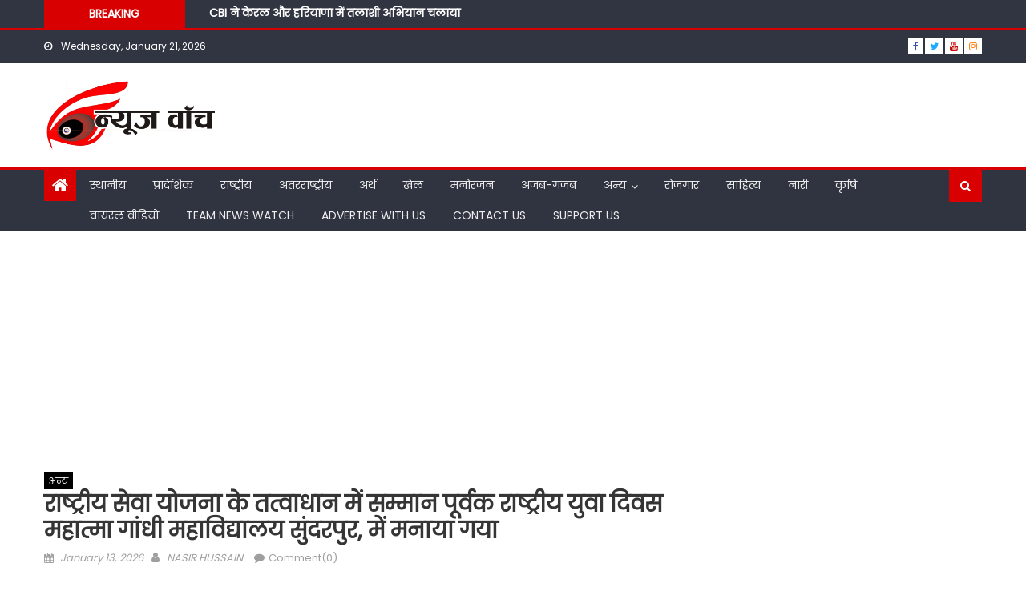

--- FILE ---
content_type: text/html; charset=UTF-8
request_url: https://newswatch.co.in/?p=70753
body_size: 20438
content:
<!DOCTYPE html>
<html lang="en-US">
<head>
    <meta charset="UTF-8">
    <meta name="viewport" content="width=device-width, initial-scale=1">
    <link rel="profile" href="http://gmpg.org/xfn/11">
    <link rel="pingback" href="https://newswatch.co.in/xmlrpc.php">
    <meta name='robots' content='index, follow, max-image-preview:large, max-snippet:-1, max-video-preview:-1' />

	<!-- This site is optimized with the Yoast SEO plugin v26.8 - https://yoast.com/product/yoast-seo-wordpress/ -->
	<title>राष्ट्रीय सेवा योजना के तत्वाधान में सम्मान पूर्वक राष्ट्रीय युवा दिवस महात्मा गांधी महाविद्यालय सुंदरपुर, में मनाया गया -</title>
	<link rel="canonical" href="https://newswatch.co.in/?p=70753" />
	<meta property="og:locale" content="en_US" />
	<meta property="og:type" content="article" />
	<meta property="og:title" content="राष्ट्रीय सेवा योजना के तत्वाधान में सम्मान पूर्वक राष्ट्रीय युवा दिवस महात्मा गांधी महाविद्यालय सुंदरपुर, में मनाया गया -" />
	<meta property="og:description" content="दरभंगा। महात्मा गांधी महाविद्यालय सुंदरपुर, दरभंगा के राष्ट्रीय सेवा योजना के तत्वाधान में सम्मान पूर्वक राष्ट्रीय युवा दिवस&#8217; मनाया गया । वक्ताओं ने भारत के युवा को संस्कारी एवं देश की संस्कृति को अग्रणी बताया। और युवा को शिक्षा पर विशेष ध्यान देने पर बल दिया।इस अवसर पर &#8220;मेरा युवा भारत&#8221; विषय पर भाषण प्रतियोगिता [&hellip;]" />
	<meta property="og:url" content="https://newswatch.co.in/?p=70753" />
	<meta property="article:published_time" content="2026-01-13T16:32:20+00:00" />
	<meta property="og:image" content="https://newswatch.co.in/wp-content/uploads/2026/01/IMG-20260112-WA0194.jpg" />
	<meta property="og:image:width" content="1280" />
	<meta property="og:image:height" content="960" />
	<meta property="og:image:type" content="image/jpeg" />
	<meta name="author" content="NASIR HUSSAIN" />
	<meta name="twitter:card" content="summary_large_image" />
	<meta name="twitter:creator" content="@NEWSWAT73065328" />
	<meta name="twitter:site" content="@NEWSWAT73065328" />
	<meta name="twitter:label1" content="Written by" />
	<meta name="twitter:data1" content="NASIR HUSSAIN" />
	<meta name="twitter:label2" content="Est. reading time" />
	<meta name="twitter:data2" content="2 minutes" />
	<script type="application/ld+json" class="yoast-schema-graph">{"@context":"https://schema.org","@graph":[{"@type":"Article","@id":"https://newswatch.co.in/?p=70753#article","isPartOf":{"@id":"https://newswatch.co.in/?p=70753"},"author":{"name":"NASIR HUSSAIN","@id":"https://newswatch.co.in/#/schema/person/21a2088d615f074f77161d95dfe6562d"},"headline":"राष्ट्रीय सेवा योजना के तत्वाधान में सम्मान पूर्वक राष्ट्रीय युवा दिवस महात्मा गांधी महाविद्यालय सुंदरपुर, में मनाया गया","datePublished":"2026-01-13T16:32:20+00:00","mainEntityOfPage":{"@id":"https://newswatch.co.in/?p=70753"},"wordCount":0,"commentCount":0,"publisher":{"@id":"https://newswatch.co.in/#organization"},"image":{"@id":"https://newswatch.co.in/?p=70753#primaryimage"},"thumbnailUrl":"https://newswatch.co.in/wp-content/uploads/2026/01/IMG-20260112-WA0194-300x225.jpg","articleSection":["अन्य"],"inLanguage":"en-US","potentialAction":[{"@type":"CommentAction","name":"Comment","target":["https://newswatch.co.in/?p=70753#respond"]}]},{"@type":"WebPage","@id":"https://newswatch.co.in/?p=70753","url":"https://newswatch.co.in/?p=70753","name":"राष्ट्रीय सेवा योजना के तत्वाधान में सम्मान पूर्वक राष्ट्रीय युवा दिवस महात्मा गांधी महाविद्यालय सुंदरपुर, में मनाया गया -","isPartOf":{"@id":"https://newswatch.co.in/#website"},"primaryImageOfPage":{"@id":"https://newswatch.co.in/?p=70753#primaryimage"},"image":{"@id":"https://newswatch.co.in/?p=70753#primaryimage"},"thumbnailUrl":"https://newswatch.co.in/wp-content/uploads/2026/01/IMG-20260112-WA0194-300x225.jpg","datePublished":"2026-01-13T16:32:20+00:00","breadcrumb":{"@id":"https://newswatch.co.in/?p=70753#breadcrumb"},"inLanguage":"en-US","potentialAction":[{"@type":"ReadAction","target":["https://newswatch.co.in/?p=70753"]}]},{"@type":"ImageObject","inLanguage":"en-US","@id":"https://newswatch.co.in/?p=70753#primaryimage","url":"https://newswatch.co.in/wp-content/uploads/2026/01/IMG-20260112-WA0194.jpg","contentUrl":"https://newswatch.co.in/wp-content/uploads/2026/01/IMG-20260112-WA0194.jpg","width":1280,"height":960},{"@type":"BreadcrumbList","@id":"https://newswatch.co.in/?p=70753#breadcrumb","itemListElement":[{"@type":"ListItem","position":1,"name":"Home","item":"https://newswatch.co.in/"},{"@type":"ListItem","position":2,"name":"POSTS PAGE","item":"https://newswatch.co.in/?page_id=64"},{"@type":"ListItem","position":3,"name":"राष्ट्रीय सेवा योजना के तत्वाधान में सम्मान पूर्वक राष्ट्रीय युवा दिवस महात्मा गांधी महाविद्यालय सुंदरपुर, में मनाया गया"}]},{"@type":"WebSite","@id":"https://newswatch.co.in/#website","url":"https://newswatch.co.in/","name":"newswatch.co.in","description":"","publisher":{"@id":"https://newswatch.co.in/#organization"},"potentialAction":[{"@type":"SearchAction","target":{"@type":"EntryPoint","urlTemplate":"https://newswatch.co.in/?s={search_term_string}"},"query-input":{"@type":"PropertyValueSpecification","valueRequired":true,"valueName":"search_term_string"}}],"inLanguage":"en-US"},{"@type":"Organization","@id":"https://newswatch.co.in/#organization","name":"NEWS WATCH","url":"https://newswatch.co.in/","logo":{"@type":"ImageObject","inLanguage":"en-US","@id":"https://newswatch.co.in/#/schema/logo/image/","url":"https://newswatch.co.in/wp-content/uploads/2024/09/NW-LOGO-PNG-414x175-1.png","contentUrl":"https://newswatch.co.in/wp-content/uploads/2024/09/NW-LOGO-PNG-414x175-1.png","width":414,"height":175,"caption":"NEWS WATCH"},"image":{"@id":"https://newswatch.co.in/#/schema/logo/image/"},"sameAs":["https://x.com/NEWSWAT73065328","https://www.youtube.com/@newswatch1847"]},{"@type":"Person","@id":"https://newswatch.co.in/#/schema/person/21a2088d615f074f77161d95dfe6562d","name":"NASIR HUSSAIN","image":{"@type":"ImageObject","inLanguage":"en-US","@id":"https://newswatch.co.in/#/schema/person/image/","url":"https://newswatch.co.in/wp-content/uploads/2025/01/NASIR-HUSSAIN-96x96.png","contentUrl":"https://newswatch.co.in/wp-content/uploads/2025/01/NASIR-HUSSAIN-96x96.png","caption":"NASIR HUSSAIN"},"sameAs":["http://newswatch.co.in"],"url":"https://newswatch.co.in/?author=17"}]}</script>
	<!-- / Yoast SEO plugin. -->


<link rel='dns-prefetch' href='//static.addtoany.com' />
<link rel='dns-prefetch' href='//www.googletagmanager.com' />
<link rel='dns-prefetch' href='//fonts.googleapis.com' />
<link rel='dns-prefetch' href='//pagead2.googlesyndication.com' />
<link rel="alternate" type="application/rss+xml" title=" &raquo; Feed" href="https://newswatch.co.in/?feed=rss2" />
<link rel="alternate" type="application/rss+xml" title=" &raquo; Comments Feed" href="https://newswatch.co.in/?feed=comments-rss2" />
<link rel="alternate" type="application/rss+xml" title=" &raquo; राष्ट्रीय सेवा योजना के तत्वाधान में सम्मान पूर्वक राष्ट्रीय युवा दिवस महात्मा गांधी महाविद्यालय सुंदरपुर, में मनाया गया Comments Feed" href="https://newswatch.co.in/?feed=rss2&#038;p=70753" />
<link rel="alternate" title="oEmbed (JSON)" type="application/json+oembed" href="https://newswatch.co.in/index.php?rest_route=%2Foembed%2F1.0%2Fembed&#038;url=https%3A%2F%2Fnewswatch.co.in%2F%3Fp%3D70753" />
<link rel="alternate" title="oEmbed (XML)" type="text/xml+oembed" href="https://newswatch.co.in/index.php?rest_route=%2Foembed%2F1.0%2Fembed&#038;url=https%3A%2F%2Fnewswatch.co.in%2F%3Fp%3D70753&#038;format=xml" />
<style id='wp-img-auto-sizes-contain-inline-css' type='text/css'>
img:is([sizes=auto i],[sizes^="auto," i]){contain-intrinsic-size:3000px 1500px}
/*# sourceURL=wp-img-auto-sizes-contain-inline-css */
</style>
<style id='wp-emoji-styles-inline-css' type='text/css'>

	img.wp-smiley, img.emoji {
		display: inline !important;
		border: none !important;
		box-shadow: none !important;
		height: 1em !important;
		width: 1em !important;
		margin: 0 0.07em !important;
		vertical-align: -0.1em !important;
		background: none !important;
		padding: 0 !important;
	}
/*# sourceURL=wp-emoji-styles-inline-css */
</style>
<style id='wp-block-library-inline-css' type='text/css'>
:root{--wp-block-synced-color:#7a00df;--wp-block-synced-color--rgb:122,0,223;--wp-bound-block-color:var(--wp-block-synced-color);--wp-editor-canvas-background:#ddd;--wp-admin-theme-color:#007cba;--wp-admin-theme-color--rgb:0,124,186;--wp-admin-theme-color-darker-10:#006ba1;--wp-admin-theme-color-darker-10--rgb:0,107,160.5;--wp-admin-theme-color-darker-20:#005a87;--wp-admin-theme-color-darker-20--rgb:0,90,135;--wp-admin-border-width-focus:2px}@media (min-resolution:192dpi){:root{--wp-admin-border-width-focus:1.5px}}.wp-element-button{cursor:pointer}:root .has-very-light-gray-background-color{background-color:#eee}:root .has-very-dark-gray-background-color{background-color:#313131}:root .has-very-light-gray-color{color:#eee}:root .has-very-dark-gray-color{color:#313131}:root .has-vivid-green-cyan-to-vivid-cyan-blue-gradient-background{background:linear-gradient(135deg,#00d084,#0693e3)}:root .has-purple-crush-gradient-background{background:linear-gradient(135deg,#34e2e4,#4721fb 50%,#ab1dfe)}:root .has-hazy-dawn-gradient-background{background:linear-gradient(135deg,#faaca8,#dad0ec)}:root .has-subdued-olive-gradient-background{background:linear-gradient(135deg,#fafae1,#67a671)}:root .has-atomic-cream-gradient-background{background:linear-gradient(135deg,#fdd79a,#004a59)}:root .has-nightshade-gradient-background{background:linear-gradient(135deg,#330968,#31cdcf)}:root .has-midnight-gradient-background{background:linear-gradient(135deg,#020381,#2874fc)}:root{--wp--preset--font-size--normal:16px;--wp--preset--font-size--huge:42px}.has-regular-font-size{font-size:1em}.has-larger-font-size{font-size:2.625em}.has-normal-font-size{font-size:var(--wp--preset--font-size--normal)}.has-huge-font-size{font-size:var(--wp--preset--font-size--huge)}.has-text-align-center{text-align:center}.has-text-align-left{text-align:left}.has-text-align-right{text-align:right}.has-fit-text{white-space:nowrap!important}#end-resizable-editor-section{display:none}.aligncenter{clear:both}.items-justified-left{justify-content:flex-start}.items-justified-center{justify-content:center}.items-justified-right{justify-content:flex-end}.items-justified-space-between{justify-content:space-between}.screen-reader-text{border:0;clip-path:inset(50%);height:1px;margin:-1px;overflow:hidden;padding:0;position:absolute;width:1px;word-wrap:normal!important}.screen-reader-text:focus{background-color:#ddd;clip-path:none;color:#444;display:block;font-size:1em;height:auto;left:5px;line-height:normal;padding:15px 23px 14px;text-decoration:none;top:5px;width:auto;z-index:100000}html :where(.has-border-color){border-style:solid}html :where([style*=border-top-color]){border-top-style:solid}html :where([style*=border-right-color]){border-right-style:solid}html :where([style*=border-bottom-color]){border-bottom-style:solid}html :where([style*=border-left-color]){border-left-style:solid}html :where([style*=border-width]){border-style:solid}html :where([style*=border-top-width]){border-top-style:solid}html :where([style*=border-right-width]){border-right-style:solid}html :where([style*=border-bottom-width]){border-bottom-style:solid}html :where([style*=border-left-width]){border-left-style:solid}html :where(img[class*=wp-image-]){height:auto;max-width:100%}:where(figure){margin:0 0 1em}html :where(.is-position-sticky){--wp-admin--admin-bar--position-offset:var(--wp-admin--admin-bar--height,0px)}@media screen and (max-width:600px){html :where(.is-position-sticky){--wp-admin--admin-bar--position-offset:0px}}

/*# sourceURL=wp-block-library-inline-css */
</style><style id='global-styles-inline-css' type='text/css'>
:root{--wp--preset--aspect-ratio--square: 1;--wp--preset--aspect-ratio--4-3: 4/3;--wp--preset--aspect-ratio--3-4: 3/4;--wp--preset--aspect-ratio--3-2: 3/2;--wp--preset--aspect-ratio--2-3: 2/3;--wp--preset--aspect-ratio--16-9: 16/9;--wp--preset--aspect-ratio--9-16: 9/16;--wp--preset--color--black: #000000;--wp--preset--color--cyan-bluish-gray: #abb8c3;--wp--preset--color--white: #ffffff;--wp--preset--color--pale-pink: #f78da7;--wp--preset--color--vivid-red: #cf2e2e;--wp--preset--color--luminous-vivid-orange: #ff6900;--wp--preset--color--luminous-vivid-amber: #fcb900;--wp--preset--color--light-green-cyan: #7bdcb5;--wp--preset--color--vivid-green-cyan: #00d084;--wp--preset--color--pale-cyan-blue: #8ed1fc;--wp--preset--color--vivid-cyan-blue: #0693e3;--wp--preset--color--vivid-purple: #9b51e0;--wp--preset--gradient--vivid-cyan-blue-to-vivid-purple: linear-gradient(135deg,rgb(6,147,227) 0%,rgb(155,81,224) 100%);--wp--preset--gradient--light-green-cyan-to-vivid-green-cyan: linear-gradient(135deg,rgb(122,220,180) 0%,rgb(0,208,130) 100%);--wp--preset--gradient--luminous-vivid-amber-to-luminous-vivid-orange: linear-gradient(135deg,rgb(252,185,0) 0%,rgb(255,105,0) 100%);--wp--preset--gradient--luminous-vivid-orange-to-vivid-red: linear-gradient(135deg,rgb(255,105,0) 0%,rgb(207,46,46) 100%);--wp--preset--gradient--very-light-gray-to-cyan-bluish-gray: linear-gradient(135deg,rgb(238,238,238) 0%,rgb(169,184,195) 100%);--wp--preset--gradient--cool-to-warm-spectrum: linear-gradient(135deg,rgb(74,234,220) 0%,rgb(151,120,209) 20%,rgb(207,42,186) 40%,rgb(238,44,130) 60%,rgb(251,105,98) 80%,rgb(254,248,76) 100%);--wp--preset--gradient--blush-light-purple: linear-gradient(135deg,rgb(255,206,236) 0%,rgb(152,150,240) 100%);--wp--preset--gradient--blush-bordeaux: linear-gradient(135deg,rgb(254,205,165) 0%,rgb(254,45,45) 50%,rgb(107,0,62) 100%);--wp--preset--gradient--luminous-dusk: linear-gradient(135deg,rgb(255,203,112) 0%,rgb(199,81,192) 50%,rgb(65,88,208) 100%);--wp--preset--gradient--pale-ocean: linear-gradient(135deg,rgb(255,245,203) 0%,rgb(182,227,212) 50%,rgb(51,167,181) 100%);--wp--preset--gradient--electric-grass: linear-gradient(135deg,rgb(202,248,128) 0%,rgb(113,206,126) 100%);--wp--preset--gradient--midnight: linear-gradient(135deg,rgb(2,3,129) 0%,rgb(40,116,252) 100%);--wp--preset--font-size--small: 13px;--wp--preset--font-size--medium: 20px;--wp--preset--font-size--large: 36px;--wp--preset--font-size--x-large: 42px;--wp--preset--spacing--20: 0.44rem;--wp--preset--spacing--30: 0.67rem;--wp--preset--spacing--40: 1rem;--wp--preset--spacing--50: 1.5rem;--wp--preset--spacing--60: 2.25rem;--wp--preset--spacing--70: 3.38rem;--wp--preset--spacing--80: 5.06rem;--wp--preset--shadow--natural: 6px 6px 9px rgba(0, 0, 0, 0.2);--wp--preset--shadow--deep: 12px 12px 50px rgba(0, 0, 0, 0.4);--wp--preset--shadow--sharp: 6px 6px 0px rgba(0, 0, 0, 0.2);--wp--preset--shadow--outlined: 6px 6px 0px -3px rgb(255, 255, 255), 6px 6px rgb(0, 0, 0);--wp--preset--shadow--crisp: 6px 6px 0px rgb(0, 0, 0);}:where(.is-layout-flex){gap: 0.5em;}:where(.is-layout-grid){gap: 0.5em;}body .is-layout-flex{display: flex;}.is-layout-flex{flex-wrap: wrap;align-items: center;}.is-layout-flex > :is(*, div){margin: 0;}body .is-layout-grid{display: grid;}.is-layout-grid > :is(*, div){margin: 0;}:where(.wp-block-columns.is-layout-flex){gap: 2em;}:where(.wp-block-columns.is-layout-grid){gap: 2em;}:where(.wp-block-post-template.is-layout-flex){gap: 1.25em;}:where(.wp-block-post-template.is-layout-grid){gap: 1.25em;}.has-black-color{color: var(--wp--preset--color--black) !important;}.has-cyan-bluish-gray-color{color: var(--wp--preset--color--cyan-bluish-gray) !important;}.has-white-color{color: var(--wp--preset--color--white) !important;}.has-pale-pink-color{color: var(--wp--preset--color--pale-pink) !important;}.has-vivid-red-color{color: var(--wp--preset--color--vivid-red) !important;}.has-luminous-vivid-orange-color{color: var(--wp--preset--color--luminous-vivid-orange) !important;}.has-luminous-vivid-amber-color{color: var(--wp--preset--color--luminous-vivid-amber) !important;}.has-light-green-cyan-color{color: var(--wp--preset--color--light-green-cyan) !important;}.has-vivid-green-cyan-color{color: var(--wp--preset--color--vivid-green-cyan) !important;}.has-pale-cyan-blue-color{color: var(--wp--preset--color--pale-cyan-blue) !important;}.has-vivid-cyan-blue-color{color: var(--wp--preset--color--vivid-cyan-blue) !important;}.has-vivid-purple-color{color: var(--wp--preset--color--vivid-purple) !important;}.has-black-background-color{background-color: var(--wp--preset--color--black) !important;}.has-cyan-bluish-gray-background-color{background-color: var(--wp--preset--color--cyan-bluish-gray) !important;}.has-white-background-color{background-color: var(--wp--preset--color--white) !important;}.has-pale-pink-background-color{background-color: var(--wp--preset--color--pale-pink) !important;}.has-vivid-red-background-color{background-color: var(--wp--preset--color--vivid-red) !important;}.has-luminous-vivid-orange-background-color{background-color: var(--wp--preset--color--luminous-vivid-orange) !important;}.has-luminous-vivid-amber-background-color{background-color: var(--wp--preset--color--luminous-vivid-amber) !important;}.has-light-green-cyan-background-color{background-color: var(--wp--preset--color--light-green-cyan) !important;}.has-vivid-green-cyan-background-color{background-color: var(--wp--preset--color--vivid-green-cyan) !important;}.has-pale-cyan-blue-background-color{background-color: var(--wp--preset--color--pale-cyan-blue) !important;}.has-vivid-cyan-blue-background-color{background-color: var(--wp--preset--color--vivid-cyan-blue) !important;}.has-vivid-purple-background-color{background-color: var(--wp--preset--color--vivid-purple) !important;}.has-black-border-color{border-color: var(--wp--preset--color--black) !important;}.has-cyan-bluish-gray-border-color{border-color: var(--wp--preset--color--cyan-bluish-gray) !important;}.has-white-border-color{border-color: var(--wp--preset--color--white) !important;}.has-pale-pink-border-color{border-color: var(--wp--preset--color--pale-pink) !important;}.has-vivid-red-border-color{border-color: var(--wp--preset--color--vivid-red) !important;}.has-luminous-vivid-orange-border-color{border-color: var(--wp--preset--color--luminous-vivid-orange) !important;}.has-luminous-vivid-amber-border-color{border-color: var(--wp--preset--color--luminous-vivid-amber) !important;}.has-light-green-cyan-border-color{border-color: var(--wp--preset--color--light-green-cyan) !important;}.has-vivid-green-cyan-border-color{border-color: var(--wp--preset--color--vivid-green-cyan) !important;}.has-pale-cyan-blue-border-color{border-color: var(--wp--preset--color--pale-cyan-blue) !important;}.has-vivid-cyan-blue-border-color{border-color: var(--wp--preset--color--vivid-cyan-blue) !important;}.has-vivid-purple-border-color{border-color: var(--wp--preset--color--vivid-purple) !important;}.has-vivid-cyan-blue-to-vivid-purple-gradient-background{background: var(--wp--preset--gradient--vivid-cyan-blue-to-vivid-purple) !important;}.has-light-green-cyan-to-vivid-green-cyan-gradient-background{background: var(--wp--preset--gradient--light-green-cyan-to-vivid-green-cyan) !important;}.has-luminous-vivid-amber-to-luminous-vivid-orange-gradient-background{background: var(--wp--preset--gradient--luminous-vivid-amber-to-luminous-vivid-orange) !important;}.has-luminous-vivid-orange-to-vivid-red-gradient-background{background: var(--wp--preset--gradient--luminous-vivid-orange-to-vivid-red) !important;}.has-very-light-gray-to-cyan-bluish-gray-gradient-background{background: var(--wp--preset--gradient--very-light-gray-to-cyan-bluish-gray) !important;}.has-cool-to-warm-spectrum-gradient-background{background: var(--wp--preset--gradient--cool-to-warm-spectrum) !important;}.has-blush-light-purple-gradient-background{background: var(--wp--preset--gradient--blush-light-purple) !important;}.has-blush-bordeaux-gradient-background{background: var(--wp--preset--gradient--blush-bordeaux) !important;}.has-luminous-dusk-gradient-background{background: var(--wp--preset--gradient--luminous-dusk) !important;}.has-pale-ocean-gradient-background{background: var(--wp--preset--gradient--pale-ocean) !important;}.has-electric-grass-gradient-background{background: var(--wp--preset--gradient--electric-grass) !important;}.has-midnight-gradient-background{background: var(--wp--preset--gradient--midnight) !important;}.has-small-font-size{font-size: var(--wp--preset--font-size--small) !important;}.has-medium-font-size{font-size: var(--wp--preset--font-size--medium) !important;}.has-large-font-size{font-size: var(--wp--preset--font-size--large) !important;}.has-x-large-font-size{font-size: var(--wp--preset--font-size--x-large) !important;}
/*# sourceURL=global-styles-inline-css */
</style>

<style id='classic-theme-styles-inline-css' type='text/css'>
/*! This file is auto-generated */
.wp-block-button__link{color:#fff;background-color:#32373c;border-radius:9999px;box-shadow:none;text-decoration:none;padding:calc(.667em + 2px) calc(1.333em + 2px);font-size:1.125em}.wp-block-file__button{background:#32373c;color:#fff;text-decoration:none}
/*# sourceURL=/wp-includes/css/classic-themes.min.css */
</style>
<link rel='stylesheet' id='mpp_gutenberg-css' href='https://newswatch.co.in/wp-content/plugins/profile-builder/add-ons-free/user-profile-picture/dist/blocks.style.build.css?ver=2.6.0' type='text/css' media='all' />
<link rel='stylesheet' id='font-awesome-css' href='https://newswatch.co.in/wp-content/themes/eggnews/assets/lib/font-awesome/css/font-awesome.min.css?ver=4.7.0' type='text/css' media='all' />
<link rel='stylesheet' id='eggnews-google-font-css' href='https://fonts.googleapis.com/css?family=Poppins&#038;ver=6.9' type='text/css' media='all' />
<link rel='stylesheet' id='eggnews-style-1-css' href='https://newswatch.co.in/wp-content/themes/eggnews/assets/css/eggnews.css?ver=1.0.3' type='text/css' media='all' />
<link rel='stylesheet' id='eggnews-style-css' href='https://newswatch.co.in/wp-content/themes/newsportal-magazine/style.css?ver=1.0.3' type='text/css' media='all' />
<link rel='stylesheet' id='eggnews-responsive-css' href='https://newswatch.co.in/wp-content/themes/eggnews/assets/css/eggnews-responsive.css?ver=1.0.3' type='text/css' media='all' />
<link rel='stylesheet' id='addtoany-css' href='https://newswatch.co.in/wp-content/plugins/add-to-any/addtoany.min.css?ver=1.16' type='text/css' media='all' />
<link rel='stylesheet' id='wppb_stylesheet-css' href='https://newswatch.co.in/wp-content/plugins/profile-builder/assets/css/style-front-end.css?ver=3.15.2' type='text/css' media='all' />
<script type="text/javascript" src="https://newswatch.co.in/wp-includes/js/jquery/jquery.min.js?ver=3.7.1" id="jquery-core-js"></script>
<script type="text/javascript" src="https://newswatch.co.in/wp-includes/js/jquery/jquery-migrate.min.js?ver=3.4.1" id="jquery-migrate-js"></script>
<script type="text/javascript" id="addtoany-core-js-before">
/* <![CDATA[ */
window.a2a_config=window.a2a_config||{};a2a_config.callbacks=[];a2a_config.overlays=[];a2a_config.templates={};

//# sourceURL=addtoany-core-js-before
/* ]]> */
</script>
<script type="text/javascript" defer src="https://static.addtoany.com/menu/page.js" id="addtoany-core-js"></script>
<script type="text/javascript" defer src="https://newswatch.co.in/wp-content/plugins/add-to-any/addtoany.min.js?ver=1.1" id="addtoany-jquery-js"></script>

<!-- Google tag (gtag.js) snippet added by Site Kit -->
<!-- Google Analytics snippet added by Site Kit -->
<script type="text/javascript" src="https://www.googletagmanager.com/gtag/js?id=G-MXE8L6F3CF" id="google_gtagjs-js" async></script>
<script type="text/javascript" id="google_gtagjs-js-after">
/* <![CDATA[ */
window.dataLayer = window.dataLayer || [];function gtag(){dataLayer.push(arguments);}
gtag("set","linker",{"domains":["newswatch.co.in"]});
gtag("js", new Date());
gtag("set", "developer_id.dZTNiMT", true);
gtag("config", "G-MXE8L6F3CF");
 window._googlesitekit = window._googlesitekit || {}; window._googlesitekit.throttledEvents = []; window._googlesitekit.gtagEvent = (name, data) => { var key = JSON.stringify( { name, data } ); if ( !! window._googlesitekit.throttledEvents[ key ] ) { return; } window._googlesitekit.throttledEvents[ key ] = true; setTimeout( () => { delete window._googlesitekit.throttledEvents[ key ]; }, 5 ); gtag( "event", name, { ...data, event_source: "site-kit" } ); }; 
//# sourceURL=google_gtagjs-js-after
/* ]]> */
</script>
<link rel="https://api.w.org/" href="https://newswatch.co.in/index.php?rest_route=/" /><link rel="alternate" title="JSON" type="application/json" href="https://newswatch.co.in/index.php?rest_route=/wp/v2/posts/70753" /><link rel="EditURI" type="application/rsd+xml" title="RSD" href="https://newswatch.co.in/xmlrpc.php?rsd" />
<meta name="generator" content="WordPress 6.9" />
<link rel='shortlink' href='https://newswatch.co.in/?p=70753' />
<meta name="generator" content="Site Kit by Google 1.170.0" />        <style type="text/css">
            .tab-widget ul.widget-tabs li a{background-color: #ff0000;}
.tab-widget ul.widget-tabs li.active a {background-color: #d80000;}
.tab-widget .below-entry-meta a:hover, .tab-widget .below-entry-meta span:hover {color: #d80000;}
        </style>
        		<style type="text/css">
			.category-button.teg-cat-25 a { background: #d80000}
.category-button.teg-cat-25 a:hover { background: #a60000}
.block-header.teg-cat-25 { border-left: 2px solid #d80000 }
.rtl .block-header.teg-cat-25 { border-left: none; border-right: 2px solid #d80000 }
.archive .page-header.teg-cat-25 { border-left: 4px solid #d80000 }
.rtl.archive .page-header.teg-cat-25 { border-left: none; border-right: 4px solid #d80000 }
#site-navigation ul li.teg-cat-25 { border-bottom-color: #d80000 }
.category-button.teg-cat-27 a { background: #d80000}
.category-button.teg-cat-27 a:hover { background: #a60000}
.block-header.teg-cat-27 { border-left: 2px solid #d80000 }
.rtl .block-header.teg-cat-27 { border-left: none; border-right: 2px solid #d80000 }
.archive .page-header.teg-cat-27 { border-left: 4px solid #d80000 }
.rtl.archive .page-header.teg-cat-27 { border-left: none; border-right: 4px solid #d80000 }
#site-navigation ul li.teg-cat-27 { border-bottom-color: #d80000 }
.category-button.teg-cat-31 a { background: #d80000}
.category-button.teg-cat-31 a:hover { background: #a60000}
.block-header.teg-cat-31 { border-left: 2px solid #d80000 }
.rtl .block-header.teg-cat-31 { border-left: none; border-right: 2px solid #d80000 }
.archive .page-header.teg-cat-31 { border-left: 4px solid #d80000 }
.rtl.archive .page-header.teg-cat-31 { border-left: none; border-right: 4px solid #d80000 }
#site-navigation ul li.teg-cat-31 { border-bottom-color: #d80000 }
.category-button.teg-cat-26 a { background: #d80000}
.category-button.teg-cat-26 a:hover { background: #a60000}
.block-header.teg-cat-26 { border-left: 2px solid #d80000 }
.rtl .block-header.teg-cat-26 { border-left: none; border-right: 2px solid #d80000 }
.archive .page-header.teg-cat-26 { border-left: 4px solid #d80000 }
.rtl.archive .page-header.teg-cat-26 { border-left: none; border-right: 4px solid #d80000 }
#site-navigation ul li.teg-cat-26 { border-bottom-color: #d80000 }
.category-button.teg-cat-9 a { background: #000000}
.category-button.teg-cat-9 a:hover { background: #000000}
.block-header.teg-cat-9 { border-left: 2px solid #000000 }
.rtl .block-header.teg-cat-9 { border-left: none; border-right: 2px solid #000000 }
.archive .page-header.teg-cat-9 { border-left: 4px solid #000000 }
.rtl.archive .page-header.teg-cat-9 { border-left: none; border-right: 4px solid #000000 }
#site-navigation ul li.teg-cat-9 { border-bottom-color: #000000 }
.category-button.teg-cat-5 a { background: #000000}
.category-button.teg-cat-5 a:hover { background: #000000}
.block-header.teg-cat-5 { border-left: 2px solid #000000 }
.rtl .block-header.teg-cat-5 { border-left: none; border-right: 2px solid #000000 }
.archive .page-header.teg-cat-5 { border-left: 4px solid #000000 }
.rtl.archive .page-header.teg-cat-5 { border-left: none; border-right: 4px solid #000000 }
#site-navigation ul li.teg-cat-5 { border-bottom-color: #000000 }
.category-button.teg-cat-1 a { background: #000000}
.category-button.teg-cat-1 a:hover { background: #000000}
.block-header.teg-cat-1 { border-left: 2px solid #000000 }
.rtl .block-header.teg-cat-1 { border-left: none; border-right: 2px solid #000000 }
.archive .page-header.teg-cat-1 { border-left: 4px solid #000000 }
.rtl.archive .page-header.teg-cat-1 { border-left: none; border-right: 4px solid #000000 }
#site-navigation ul li.teg-cat-1 { border-bottom-color: #000000 }
.category-button.teg-cat-6 a { background: #000000}
.category-button.teg-cat-6 a:hover { background: #000000}
.block-header.teg-cat-6 { border-left: 2px solid #000000 }
.rtl .block-header.teg-cat-6 { border-left: none; border-right: 2px solid #000000 }
.archive .page-header.teg-cat-6 { border-left: 4px solid #000000 }
.rtl.archive .page-header.teg-cat-6 { border-left: none; border-right: 4px solid #000000 }
#site-navigation ul li.teg-cat-6 { border-bottom-color: #000000 }
.category-button.teg-cat-10 a { background: #000000}
.category-button.teg-cat-10 a:hover { background: #000000}
.block-header.teg-cat-10 { border-left: 2px solid #000000 }
.rtl .block-header.teg-cat-10 { border-left: none; border-right: 2px solid #000000 }
.archive .page-header.teg-cat-10 { border-left: 4px solid #000000 }
.rtl.archive .page-header.teg-cat-10 { border-left: none; border-right: 4px solid #000000 }
#site-navigation ul li.teg-cat-10 { border-bottom-color: #000000 }
.category-button.teg-cat-22 a { background: #d80000}
.category-button.teg-cat-22 a:hover { background: #a60000}
.block-header.teg-cat-22 { border-left: 2px solid #d80000 }
.rtl .block-header.teg-cat-22 { border-left: none; border-right: 2px solid #d80000 }
.archive .page-header.teg-cat-22 { border-left: 4px solid #d80000 }
.rtl.archive .page-header.teg-cat-22 { border-left: none; border-right: 4px solid #d80000 }
#site-navigation ul li.teg-cat-22 { border-bottom-color: #d80000 }
.category-button.teg-cat-15 a { background: #000000}
.category-button.teg-cat-15 a:hover { background: #000000}
.block-header.teg-cat-15 { border-left: 2px solid #000000 }
.rtl .block-header.teg-cat-15 { border-left: none; border-right: 2px solid #000000 }
.archive .page-header.teg-cat-15 { border-left: 4px solid #000000 }
.rtl.archive .page-header.teg-cat-15 { border-left: none; border-right: 4px solid #000000 }
#site-navigation ul li.teg-cat-15 { border-bottom-color: #000000 }
.category-button.teg-cat-7 a { background: #000000}
.category-button.teg-cat-7 a:hover { background: #000000}
.block-header.teg-cat-7 { border-left: 2px solid #000000 }
.rtl .block-header.teg-cat-7 { border-left: none; border-right: 2px solid #000000 }
.archive .page-header.teg-cat-7 { border-left: 4px solid #000000 }
.rtl.archive .page-header.teg-cat-7 { border-left: none; border-right: 4px solid #000000 }
#site-navigation ul li.teg-cat-7 { border-bottom-color: #000000 }
.category-button.teg-cat-14 a { background: #d80000}
.category-button.teg-cat-14 a:hover { background: #a60000}
.block-header.teg-cat-14 { border-left: 2px solid #d80000 }
.rtl .block-header.teg-cat-14 { border-left: none; border-right: 2px solid #d80000 }
.archive .page-header.teg-cat-14 { border-left: 4px solid #d80000 }
.rtl.archive .page-header.teg-cat-14 { border-left: none; border-right: 4px solid #d80000 }
#site-navigation ul li.teg-cat-14 { border-bottom-color: #d80000 }
.category-button.teg-cat-3 a { background: #000000}
.category-button.teg-cat-3 a:hover { background: #000000}
.block-header.teg-cat-3 { border-left: 2px solid #000000 }
.rtl .block-header.teg-cat-3 { border-left: none; border-right: 2px solid #000000 }
.archive .page-header.teg-cat-3 { border-left: 4px solid #000000 }
.rtl.archive .page-header.teg-cat-3 { border-left: none; border-right: 4px solid #000000 }
#site-navigation ul li.teg-cat-3 { border-bottom-color: #000000 }
.category-button.teg-cat-24 a { background: #d80000}
.category-button.teg-cat-24 a:hover { background: #a60000}
.block-header.teg-cat-24 { border-left: 2px solid #d80000 }
.rtl .block-header.teg-cat-24 { border-left: none; border-right: 2px solid #d80000 }
.archive .page-header.teg-cat-24 { border-left: 4px solid #d80000 }
.rtl.archive .page-header.teg-cat-24 { border-left: none; border-right: 4px solid #d80000 }
#site-navigation ul li.teg-cat-24 { border-bottom-color: #d80000 }
.category-button.teg-cat-28 a { background: #d80000}
.category-button.teg-cat-28 a:hover { background: #a60000}
.block-header.teg-cat-28 { border-left: 2px solid #d80000 }
.rtl .block-header.teg-cat-28 { border-left: none; border-right: 2px solid #d80000 }
.archive .page-header.teg-cat-28 { border-left: 4px solid #d80000 }
.rtl.archive .page-header.teg-cat-28 { border-left: none; border-right: 4px solid #d80000 }
#site-navigation ul li.teg-cat-28 { border-bottom-color: #d80000 }
.category-button.teg-cat-8 a { background: #000000}
.category-button.teg-cat-8 a:hover { background: #000000}
.block-header.teg-cat-8 { border-left: 2px solid #000000 }
.rtl .block-header.teg-cat-8 { border-left: none; border-right: 2px solid #000000 }
.archive .page-header.teg-cat-8 { border-left: 4px solid #000000 }
.rtl.archive .page-header.teg-cat-8 { border-left: none; border-right: 4px solid #000000 }
#site-navigation ul li.teg-cat-8 { border-bottom-color: #000000 }
.category-button.teg-cat-4 a { background: #000000}
.category-button.teg-cat-4 a:hover { background: #000000}
.block-header.teg-cat-4 { border-left: 2px solid #000000 }
.rtl .block-header.teg-cat-4 { border-left: none; border-right: 2px solid #000000 }
.archive .page-header.teg-cat-4 { border-left: 4px solid #000000 }
.rtl.archive .page-header.teg-cat-4 { border-left: none; border-right: 4px solid #000000 }
#site-navigation ul li.teg-cat-4 { border-bottom-color: #000000 }
.category-button.teg-cat-12 a { background: #000000}
.category-button.teg-cat-12 a:hover { background: #000000}
.block-header.teg-cat-12 { border-left: 2px solid #000000 }
.rtl .block-header.teg-cat-12 { border-left: none; border-right: 2px solid #000000 }
.archive .page-header.teg-cat-12 { border-left: 4px solid #000000 }
.rtl.archive .page-header.teg-cat-12 { border-left: none; border-right: 4px solid #000000 }
#site-navigation ul li.teg-cat-12 { border-bottom-color: #000000 }
.category-button.teg-cat-18 a { background: #000000}
.category-button.teg-cat-18 a:hover { background: #000000}
.block-header.teg-cat-18 { border-left: 2px solid #000000 }
.rtl .block-header.teg-cat-18 { border-left: none; border-right: 2px solid #000000 }
.archive .page-header.teg-cat-18 { border-left: 4px solid #000000 }
.rtl.archive .page-header.teg-cat-18 { border-left: none; border-right: 4px solid #000000 }
#site-navigation ul li.teg-cat-18 { border-bottom-color: #000000 }
.category-button.teg-cat-30 a { background: #d80000}
.category-button.teg-cat-30 a:hover { background: #a60000}
.block-header.teg-cat-30 { border-left: 2px solid #d80000 }
.rtl .block-header.teg-cat-30 { border-left: none; border-right: 2px solid #d80000 }
.archive .page-header.teg-cat-30 { border-left: 4px solid #d80000 }
.rtl.archive .page-header.teg-cat-30 { border-left: none; border-right: 4px solid #d80000 }
#site-navigation ul li.teg-cat-30 { border-bottom-color: #d80000 }
.category-button.teg-cat-13 a { background: #000000}
.category-button.teg-cat-13 a:hover { background: #000000}
.block-header.teg-cat-13 { border-left: 2px solid #000000 }
.rtl .block-header.teg-cat-13 { border-left: none; border-right: 2px solid #000000 }
.archive .page-header.teg-cat-13 { border-left: 4px solid #000000 }
.rtl.archive .page-header.teg-cat-13 { border-left: none; border-right: 4px solid #000000 }
#site-navigation ul li.teg-cat-13 { border-bottom-color: #000000 }
.category-button.teg-cat-2 a { background: #000000}
.category-button.teg-cat-2 a:hover { background: #000000}
.block-header.teg-cat-2 { border-left: 2px solid #000000 }
.rtl .block-header.teg-cat-2 { border-left: none; border-right: 2px solid #000000 }
.archive .page-header.teg-cat-2 { border-left: 4px solid #000000 }
.rtl.archive .page-header.teg-cat-2 { border-left: none; border-right: 4px solid #000000 }
#site-navigation ul li.teg-cat-2 { border-bottom-color: #000000 }
.category-button.teg-cat-11 a { background: #000000}
.category-button.teg-cat-11 a:hover { background: #000000}
.block-header.teg-cat-11 { border-left: 2px solid #000000 }
.rtl .block-header.teg-cat-11 { border-left: none; border-right: 2px solid #000000 }
.archive .page-header.teg-cat-11 { border-left: 4px solid #000000 }
.rtl.archive .page-header.teg-cat-11 { border-left: none; border-right: 4px solid #000000 }
#site-navigation ul li.teg-cat-11 { border-bottom-color: #000000 }
.navigation .nav-links a,.bttn,button,input[type='button'],input[type='reset'],input[type='submit'],.navigation .nav-links a:hover,.bttn:hover,button,input[type='button']:hover,input[type='reset']:hover,input[type='submit']:hover,.edit-link .post-edit-link, .reply .comment-reply-link,.home-icon,.search-main,.header-search-wrapper .search-form-main .search-submit,.teg-slider-section .bx-controls a:hover,.widget_search .search-submit,.error404 .page-title,.archive.archive-classic .entry-title a:after,#teg-scrollup,.widget_tag_cloud .tagcloud a:hover,.sub-toggle,#site-navigation ul > li:hover > .sub-toggle, #site-navigation ul > li.current-menu-item .sub-toggle, #site-navigation ul > li.current-menu-ancestor .sub-toggle{ background:#d80000} .breaking_news_wrap .bx-controls-direction a, .breaking_news_wrap .bx-controls-direction a:hover:before{color:#fff;}
.navigation .nav-links a,.bttn,button,input[type='button'],input[type='reset'],input[type='submit'],.widget_search .search-submit,.widget_tag_cloud .tagcloud a:hover{ border-color:#d80000}
.comment-list .comment-body ,.header-search-wrapper .search-form-main{ border-top-color:#d80000}
#site-navigation ul li,.header-search-wrapper .search-form-main:before{ border-bottom-color:#d80000}
.archive .page-header,.block-header, .widget .widget-title-wrapper, .related-articles-wrapper .widget-title-wrapper{ border-left-color:#d80000}
a,a:hover,a:focus,a:active,.entry-footer a:hover,.comment-author .fn .url:hover,#cancel-comment-reply-link,#cancel-comment-reply-link:before, .logged-in-as a,.top-menu ul li a:hover,#footer-navigation ul li a:hover,#site-navigation ul li a:hover,#site-navigation ul li.current-menu-item a,.teg-slider-section .slide-title a:hover,.featured-post-wrapper .featured-title a:hover,.eggnews_block_grid .post-title a:hover,.slider-meta-wrapper span:hover,.slider-meta-wrapper a:hover,.featured-meta-wrapper span:hover,.featured-meta-wrapper a:hover,.post-meta-wrapper > span:hover,.post-meta-wrapper span > a:hover ,.grid-posts-block .post-title a:hover,.list-posts-block .single-post-wrapper .post-content-wrapper .post-title a:hover,.column-posts-block .single-post-wrapper.secondary-post .post-content-wrapper .post-title a:hover,.widget a:hover::before,.widget li:hover::before,.entry-title a:hover,.entry-meta span a:hover,.post-readmore a:hover,.archive-classic .entry-title a:hover,
            .archive-columns .entry-title a:hover,.related-posts-wrapper .post-title a:hover, .widget .widget-title a:hover,.related-articles-wrapper .related-title a:hover { color:#d80000}
#content .block-header,#content .widget .widget-title-wrapper,#content .related-articles-wrapper .widget-title-wrapper {background-color: #ff0000;}
.block-header .block-title, .widget .widget-title, .related-articles-wrapper .related-title {background-color: #d80000;}
.block-header, .widget .widget-title-wrapper, .related-articles-wrapper .widget-title-wrapper {border-left-color: #d80000;border-bottom-color: #d80000}
#content .block-header .block-title:after, #content .widget .widget-title:after, #content .related-articles-wrapper .related-title:after {border-bottom-color: #d80000;border-bottom-color: #d80000}
.archive .page-header {background-color: #ff0000}
#site-navigation ul li.current-menu-item a,.bx-default-pager .bx-pager-item a.active {border-color: #d80000}
.bottom-header-wrapper {border-color: #d80000}
.top-menu ul li, .eggnews-ticker-wrapper ~ .top-header-section {border-color: #d80000}
.ticker-caption, .breaking_news_wrap.fade .bx-controls-direction a.bx-next:hover, .breaking_news_wrap.fade .bx-controls-direction a.bx-prev:hover {background-color: #d80000}
.ticker-content-wrapper .news-post a:hover, .eggnews-carousel .item .carousel-content-wrapper a:hover{color: #d80000}
.eggnews-carousel .item .carousel-content-wrapper h3 a:hover, body .eggnews-carousel h3 a:hover, footer#colophon .eggnews-carousel h3 a:hover, footer#colophon a:hover, .widget a:hover, .breaking_news_wrap .article-content.feature_image .post-title a:hover{color: #d80000}
.widget .owl-theme .owl-dots .owl-dot.active span{background: #d80000}
.rtl #content .block-header .block-title::after, .rtl #content .related-articles-wrapper .related-title::after, .rtl #content .widget .widget-title::after{border-right-color: #d80000}
		</style>
		
<!-- Google AdSense meta tags added by Site Kit -->
<meta name="google-adsense-platform-account" content="ca-host-pub-2644536267352236">
<meta name="google-adsense-platform-domain" content="sitekit.withgoogle.com">
<!-- End Google AdSense meta tags added by Site Kit -->
	<style type="text/css">
			.site-title,
		.site-description {
			position: absolute;
			clip: rect(1px, 1px, 1px, 1px);
		}
		</style>
	
<!-- Google AdSense snippet added by Site Kit -->
<script type="text/javascript" async="async" src="https://pagead2.googlesyndication.com/pagead/js/adsbygoogle.js?client=ca-pub-3836000503771633&amp;host=ca-host-pub-2644536267352236" crossorigin="anonymous"></script>

<!-- End Google AdSense snippet added by Site Kit -->
<link rel="icon" href="https://newswatch.co.in/wp-content/uploads/2024/09/cropped-NW-ICON-640x640-1-32x32.jpg" sizes="32x32" />
<link rel="icon" href="https://newswatch.co.in/wp-content/uploads/2024/09/cropped-NW-ICON-640x640-1-192x192.jpg" sizes="192x192" />
<link rel="apple-touch-icon" href="https://newswatch.co.in/wp-content/uploads/2024/09/cropped-NW-ICON-640x640-1-180x180.jpg" />
<meta name="msapplication-TileImage" content="https://newswatch.co.in/wp-content/uploads/2024/09/cropped-NW-ICON-640x640-1-270x270.jpg" />
		<style type="text/css" id="wp-custom-css">
			p {
  font-size: 18px;
}		</style>
		</head>

<body class="wp-singular post-template-default single single-post postid-70753 single-format-standard wp-custom-logo wp-theme-eggnews wp-child-theme-newsportal-magazine group-blog default_skin fullwidth_layout right-sidebar">
    <div class="preloader">
        <div class="preloader-gif">
            <img src="https://newswatch.co.in/wp-content/uploads/2024/09/NW-LOGO-PNG-414x175-1.png">
        </div>
    </div>
<div id="page" class="site">
        <a class="skip-link screen-reader-text" href="#content">Skip to content</a>
    <header id="masthead" class="site-header">
        <div class="custom-header">

		<div class="custom-header-media">
					</div>

</div><!-- .custom-header -->
                    <div class="eggnews-ticker-wrapper">
                <div class="teg-container">
                    <span class="ticker-caption">BREAKING</span>
                    <div class="ticker-content-wrapper">
                        <ul id="teg-newsTicker" class="cS-hidden">                                <li>
                                    <div class="news-post"><a href="https://newswatch.co.in/?p=72939">CBI ने केरल और हरियाणा में तलाशी अभियान चलाया</a>
                                    </div>
                                </li>
                                                                <li>
                                    <div class="news-post"><a href="https://newswatch.co.in/?p=72935">PM Modi के &#8216;अच्छे दोस्त&#8217; Trump का नया दावा, जयराम रमेश बोले- &#8216;जबरन गले लगने&#8217; का नतीजा</a>
                                    </div>
                                </li>
                                                                <li>
                                    <div class="news-post"><a href="https://newswatch.co.in/?p=72931">दिल्ली : जातिसूचक दुर्व्यवहार और हमला करने के आरोप में जामिया संकाय सदस्य के खिलाफ मामला दर्ज</a>
                                    </div>
                                </li>
                                                                <li>
                                    <div class="news-post"><a href="https://newswatch.co.in/?p=72926">प्रयागराज : ट्रेनी विमान क्रैश होकर तालाब में गिरा ! दोनों पायलट सुरक्षित</a>
                                    </div>
                                </li>
                                                                <li>
                                    <div class="news-post"><a href="https://newswatch.co.in/?p=72922">&#8216;पैसा ही पैसा होगा&#8217;, अक्षय कुमार के टीवी शो व्हील ऑफ फॉर्च्यून का ट्रेलर, करोड़ों रुपयों के होंगे इनाम</a>
                                    </div>
                                </li>
                                </ul>                    </div><!-- .ticker-content-wrapper -->
                    <div style="clear:both"></div>
                </div><!-- .teg-container -->
            </div>
                    <div class="top-header-section">
            <div class="teg-container">
                <div class="top-left-header">
                                
                        <div class="date-section"> Wednesday, January 21, 2026</div>                      <nav id="top-header-navigation" class="top-navigation">
                                            </nav>
                </div>
                            <div class="top-social-wrapper">
                <span class="social-link"><a href="https://www.facebook.com/profile.php?id=61577697683859" target="_blank"><i class="fa fa-facebook"></i></a></span><span class="social-link"><a href="https://x.com/NEWSWATCH937632" target="_blank"><i class="fa fa-twitter"></i></a></span><span class="social-link"><a href="https://www.youtube.com/@newswatch1847" target="_blank"><i class="fa fa-youtube"></i></a></span><span class="social-link"><a href="#" target="_blank"><i class="fa fa-instagram"></i></a></span>            </div><!-- .top-social-wrapper -->
                        </div> <!-- teg-container end -->
        </div><!-- .top-header-section -->

        <div class="logo-ads-wrapper clearfix">
            <div class="teg-container">
                <div class="site-branding">
                    <a href="https://newswatch.co.in/" class="custom-logo-link" rel="home"><img width="414" height="175" src="https://newswatch.co.in/wp-content/uploads/2024/09/NW-LOGO-PNG-414x175-1.png" class="custom-logo" alt="" decoding="async" fetchpriority="high" srcset="https://newswatch.co.in/wp-content/uploads/2024/09/NW-LOGO-PNG-414x175-1.png 414w, https://newswatch.co.in/wp-content/uploads/2024/09/NW-LOGO-PNG-414x175-1-300x127.png 300w" sizes="(max-width: 414px) 100vw, 414px" /></a>                                    </div><!-- .site-branding -->
                                <div class="header-ads-wrapper google-adsence">
                                    </div><!-- .header-ads-wrapper -->
            </div>
        </div><!-- .logo-ads-wrapper -->

        <div id="teg-menu-wrap" class="bottom-header-wrapper clearfix">
            <div class="teg-container">
                <div class="home-icon"><a href="https://newswatch.co.in/" rel="home"> <i
                                class="fa fa-home"> </i> </a></div>
                <a href="javascript:void(0)" class="menu-toggle"> <i class="fa fa-navicon"> </i> </a>
                <nav id="site-navigation" class="main-navigation">
                    <div class="menu"><ul><li id="menu-item-29" class="menu-item menu-item-type-taxonomy menu-item-object-category menu-item-29 teg-cat-2"><a href="https://newswatch.co.in/?cat=2">स्थानीय</a></li>
<li id="menu-item-30" class="menu-item menu-item-type-taxonomy menu-item-object-category menu-item-30 teg-cat-3"><a href="https://newswatch.co.in/?cat=3">प्रादेशिक</a></li>
<li id="menu-item-31" class="menu-item menu-item-type-taxonomy menu-item-object-category menu-item-31 teg-cat-4"><a href="https://newswatch.co.in/?cat=4">राष्ट्रीय</a></li>
<li id="menu-item-32" class="menu-item menu-item-type-taxonomy menu-item-object-category menu-item-32 teg-cat-5"><a href="https://newswatch.co.in/?cat=5">अंतरराष्ट्रीय</a></li>
<li id="menu-item-33" class="menu-item menu-item-type-taxonomy menu-item-object-category menu-item-33 teg-cat-6"><a href="https://newswatch.co.in/?cat=6">अर्थ</a></li>
<li id="menu-item-36" class="menu-item menu-item-type-taxonomy menu-item-object-category menu-item-36 teg-cat-7"><a href="https://newswatch.co.in/?cat=7">खेल</a></li>
<li id="menu-item-37" class="menu-item menu-item-type-taxonomy menu-item-object-category menu-item-37 teg-cat-8"><a href="https://newswatch.co.in/?cat=8">मनोरंजन</a></li>
<li id="menu-item-39" class="menu-item menu-item-type-taxonomy menu-item-object-category menu-item-39 teg-cat-9"><a href="https://newswatch.co.in/?cat=9">अजब-गजब</a></li>
<li id="menu-item-40" class="menu-item menu-item-type-taxonomy menu-item-object-category current-post-ancestor current-menu-parent current-post-parent menu-item-has-children menu-item-40 teg-cat-1"><a href="https://newswatch.co.in/?cat=1">अन्य</a>
<ul class="sub-menu">
	<li id="menu-item-68" class="menu-item menu-item-type-taxonomy menu-item-object-category menu-item-68 teg-cat-10"><a href="https://newswatch.co.in/?cat=10">उत्तर प्रदेश</a></li>
	<li id="menu-item-69" class="menu-item menu-item-type-taxonomy menu-item-object-category menu-item-69 teg-cat-11"><a href="https://newswatch.co.in/?cat=11">हरियाणा</a></li>
</ul>
</li>
<li id="menu-item-42" class="menu-item menu-item-type-taxonomy menu-item-object-category menu-item-42 teg-cat-12"><a href="https://newswatch.co.in/?cat=12">रोजगार</a></li>
<li id="menu-item-44" class="menu-item menu-item-type-taxonomy menu-item-object-category menu-item-44 teg-cat-13"><a href="https://newswatch.co.in/?cat=13">साहित्य</a></li>
<li id="menu-item-45" class="menu-item menu-item-type-taxonomy menu-item-object-category menu-item-45 teg-cat-14"><a href="https://newswatch.co.in/?cat=14">नारी</a></li>
<li id="menu-item-46" class="menu-item menu-item-type-taxonomy menu-item-object-category menu-item-46 teg-cat-15"><a href="https://newswatch.co.in/?cat=15">कृषि</a></li>
<li id="menu-item-70" class="menu-item menu-item-type-taxonomy menu-item-object-category menu-item-70 teg-cat-18"><a href="https://newswatch.co.in/?cat=18">वायरल वीडियो</a></li>
<li id="menu-item-85" class="menu-item menu-item-type-post_type menu-item-object-page menu-item-85"><a href="https://newswatch.co.in/?page_id=74">TEAM NEWS WATCH</a></li>
<li id="menu-item-84" class="menu-item menu-item-type-post_type menu-item-object-page menu-item-84"><a href="https://newswatch.co.in/?page_id=76">ADVERTISE WITH US</a></li>
<li id="menu-item-83" class="menu-item menu-item-type-post_type menu-item-object-page menu-item-83"><a href="https://newswatch.co.in/?page_id=78">CONTACT US</a></li>
<li id="menu-item-86" class="menu-item menu-item-type-post_type menu-item-object-page menu-item-86"><a href="https://newswatch.co.in/?page_id=80">SUPPORT US</a></li>
</ul></div>                </nav><!-- #site-navigation -->
                <div class="header-search-wrapper">
                    <span class="search-main"><i class="fa fa-search"></i></span>
                    <div class="search-form-main clearfix">
                        <form role="search" method="get" class="search-form" action="https://newswatch.co.in/">
				<label>
					<span class="screen-reader-text">Search for:</span>
					<input type="search" class="search-field" placeholder="Search &hellip;" value="" name="s" />
				</label>
				<input type="submit" class="search-submit" value="Search" />
			</form>                    </div>
                </div><!-- .header-search-wrapper -->
            </div><!-- .teg-container -->
        </div><!-- #teg-menu-wrap -->


    </header><!-- #masthead -->
        
    <div id="content" class="site-content">
        <div class="teg-container">

	<div id="primary" class="content-area">
		<main id="main" class="site-main" role="main">

		
<article id="post-70753" class="post-70753 post type-post status-publish format-standard hentry category-1">
		<header class="entry-header">
		            <div class="post-cat-list">
                                    <span class="category-button teg-cat-1"><a
                                href="https://newswatch.co.in/?cat=1">अन्य</a></span>
                                </div>
            		<h1 class="entry-title">राष्ट्रीय सेवा योजना के तत्वाधान में सम्मान पूर्वक राष्ट्रीय युवा दिवस महात्मा गांधी महाविद्यालय सुंदरपुर, में मनाया गया</h1>
		<div class="entry-meta">
			<span class="posted-on"><span class="screen-reader-text">Posted on</span> <a href="https://newswatch.co.in/?p=70753" rel="bookmark"><time class="entry-date published updated" datetime="2026-01-13T16:32:20+00:00">January 13, 2026</time></a></span><span class="byline"> <span class="screen-reader-text">Author</span> <span class="author vcard"><a class="url fn n" href="https://newswatch.co.in/?author=17">NASIR HUSSAIN</a></span></span>			<span class="comments-link"><a href="https://newswatch.co.in/?p=70753#respond">Comment(0)</a></span>		</div><!-- .entry-meta -->
	</header><!-- .entry-header -->

	<div class="entry-content">
		<div class="addtoany_share_save_container addtoany_content addtoany_content_top"><div class="a2a_kit a2a_kit_size_32 addtoany_list" data-a2a-url="https://newswatch.co.in/?p=70753" data-a2a-title="राष्ट्रीय सेवा योजना के तत्वाधान में सम्मान पूर्वक राष्ट्रीय युवा दिवस महात्मा गांधी महाविद्यालय सुंदरपुर, में मनाया गया"><a class="a2a_button_facebook" href="https://www.addtoany.com/add_to/facebook?linkurl=https%3A%2F%2Fnewswatch.co.in%2F%3Fp%3D70753&amp;linkname=%E0%A4%B0%E0%A4%BE%E0%A4%B7%E0%A5%8D%E0%A4%9F%E0%A5%8D%E0%A4%B0%E0%A5%80%E0%A4%AF%20%E0%A4%B8%E0%A5%87%E0%A4%B5%E0%A4%BE%20%E0%A4%AF%E0%A5%8B%E0%A4%9C%E0%A4%A8%E0%A4%BE%20%E0%A4%95%E0%A5%87%20%E0%A4%A4%E0%A4%A4%E0%A5%8D%E0%A4%B5%E0%A4%BE%E0%A4%A7%E0%A4%BE%E0%A4%A8%20%E0%A4%AE%E0%A5%87%E0%A4%82%20%E0%A4%B8%E0%A4%AE%E0%A5%8D%E0%A4%AE%E0%A4%BE%E0%A4%A8%20%E0%A4%AA%E0%A5%82%E0%A4%B0%E0%A5%8D%E0%A4%B5%E0%A4%95%20%E0%A4%B0%E0%A4%BE%E0%A4%B7%E0%A5%8D%E0%A4%9F%E0%A5%8D%E0%A4%B0%E0%A5%80%E0%A4%AF%20%E0%A4%AF%E0%A5%81%E0%A4%B5%E0%A4%BE%20%E0%A4%A6%E0%A4%BF%E0%A4%B5%E0%A4%B8%20%E0%A4%AE%E0%A4%B9%E0%A4%BE%E0%A4%A4%E0%A5%8D%E0%A4%AE%E0%A4%BE%20%E0%A4%97%E0%A4%BE%E0%A4%82%E0%A4%A7%E0%A5%80%20%E0%A4%AE%E0%A4%B9%E0%A4%BE%E0%A4%B5%E0%A4%BF%E0%A4%A6%E0%A5%8D%E0%A4%AF%E0%A4%BE%E0%A4%B2%E0%A4%AF%20%E0%A4%B8%E0%A5%81%E0%A4%82%E0%A4%A6%E0%A4%B0%E0%A4%AA%E0%A5%81%E0%A4%B0%2C%20%E0%A4%AE%E0%A5%87%E0%A4%82%20%E0%A4%AE%E0%A4%A8%E0%A4%BE%E0%A4%AF%E0%A4%BE%20%E0%A4%97%E0%A4%AF%E0%A4%BE" title="Facebook" rel="nofollow noopener" target="_blank"></a><a class="a2a_button_whatsapp" href="https://www.addtoany.com/add_to/whatsapp?linkurl=https%3A%2F%2Fnewswatch.co.in%2F%3Fp%3D70753&amp;linkname=%E0%A4%B0%E0%A4%BE%E0%A4%B7%E0%A5%8D%E0%A4%9F%E0%A5%8D%E0%A4%B0%E0%A5%80%E0%A4%AF%20%E0%A4%B8%E0%A5%87%E0%A4%B5%E0%A4%BE%20%E0%A4%AF%E0%A5%8B%E0%A4%9C%E0%A4%A8%E0%A4%BE%20%E0%A4%95%E0%A5%87%20%E0%A4%A4%E0%A4%A4%E0%A5%8D%E0%A4%B5%E0%A4%BE%E0%A4%A7%E0%A4%BE%E0%A4%A8%20%E0%A4%AE%E0%A5%87%E0%A4%82%20%E0%A4%B8%E0%A4%AE%E0%A5%8D%E0%A4%AE%E0%A4%BE%E0%A4%A8%20%E0%A4%AA%E0%A5%82%E0%A4%B0%E0%A5%8D%E0%A4%B5%E0%A4%95%20%E0%A4%B0%E0%A4%BE%E0%A4%B7%E0%A5%8D%E0%A4%9F%E0%A5%8D%E0%A4%B0%E0%A5%80%E0%A4%AF%20%E0%A4%AF%E0%A5%81%E0%A4%B5%E0%A4%BE%20%E0%A4%A6%E0%A4%BF%E0%A4%B5%E0%A4%B8%20%E0%A4%AE%E0%A4%B9%E0%A4%BE%E0%A4%A4%E0%A5%8D%E0%A4%AE%E0%A4%BE%20%E0%A4%97%E0%A4%BE%E0%A4%82%E0%A4%A7%E0%A5%80%20%E0%A4%AE%E0%A4%B9%E0%A4%BE%E0%A4%B5%E0%A4%BF%E0%A4%A6%E0%A5%8D%E0%A4%AF%E0%A4%BE%E0%A4%B2%E0%A4%AF%20%E0%A4%B8%E0%A5%81%E0%A4%82%E0%A4%A6%E0%A4%B0%E0%A4%AA%E0%A5%81%E0%A4%B0%2C%20%E0%A4%AE%E0%A5%87%E0%A4%82%20%E0%A4%AE%E0%A4%A8%E0%A4%BE%E0%A4%AF%E0%A4%BE%20%E0%A4%97%E0%A4%AF%E0%A4%BE" title="WhatsApp" rel="nofollow noopener" target="_blank"></a><a class="a2a_button_x" href="https://www.addtoany.com/add_to/x?linkurl=https%3A%2F%2Fnewswatch.co.in%2F%3Fp%3D70753&amp;linkname=%E0%A4%B0%E0%A4%BE%E0%A4%B7%E0%A5%8D%E0%A4%9F%E0%A5%8D%E0%A4%B0%E0%A5%80%E0%A4%AF%20%E0%A4%B8%E0%A5%87%E0%A4%B5%E0%A4%BE%20%E0%A4%AF%E0%A5%8B%E0%A4%9C%E0%A4%A8%E0%A4%BE%20%E0%A4%95%E0%A5%87%20%E0%A4%A4%E0%A4%A4%E0%A5%8D%E0%A4%B5%E0%A4%BE%E0%A4%A7%E0%A4%BE%E0%A4%A8%20%E0%A4%AE%E0%A5%87%E0%A4%82%20%E0%A4%B8%E0%A4%AE%E0%A5%8D%E0%A4%AE%E0%A4%BE%E0%A4%A8%20%E0%A4%AA%E0%A5%82%E0%A4%B0%E0%A5%8D%E0%A4%B5%E0%A4%95%20%E0%A4%B0%E0%A4%BE%E0%A4%B7%E0%A5%8D%E0%A4%9F%E0%A5%8D%E0%A4%B0%E0%A5%80%E0%A4%AF%20%E0%A4%AF%E0%A5%81%E0%A4%B5%E0%A4%BE%20%E0%A4%A6%E0%A4%BF%E0%A4%B5%E0%A4%B8%20%E0%A4%AE%E0%A4%B9%E0%A4%BE%E0%A4%A4%E0%A5%8D%E0%A4%AE%E0%A4%BE%20%E0%A4%97%E0%A4%BE%E0%A4%82%E0%A4%A7%E0%A5%80%20%E0%A4%AE%E0%A4%B9%E0%A4%BE%E0%A4%B5%E0%A4%BF%E0%A4%A6%E0%A5%8D%E0%A4%AF%E0%A4%BE%E0%A4%B2%E0%A4%AF%20%E0%A4%B8%E0%A5%81%E0%A4%82%E0%A4%A6%E0%A4%B0%E0%A4%AA%E0%A5%81%E0%A4%B0%2C%20%E0%A4%AE%E0%A5%87%E0%A4%82%20%E0%A4%AE%E0%A4%A8%E0%A4%BE%E0%A4%AF%E0%A4%BE%20%E0%A4%97%E0%A4%AF%E0%A4%BE" title="X" rel="nofollow noopener" target="_blank"></a><a class="a2a_button_linkedin" href="https://www.addtoany.com/add_to/linkedin?linkurl=https%3A%2F%2Fnewswatch.co.in%2F%3Fp%3D70753&amp;linkname=%E0%A4%B0%E0%A4%BE%E0%A4%B7%E0%A5%8D%E0%A4%9F%E0%A5%8D%E0%A4%B0%E0%A5%80%E0%A4%AF%20%E0%A4%B8%E0%A5%87%E0%A4%B5%E0%A4%BE%20%E0%A4%AF%E0%A5%8B%E0%A4%9C%E0%A4%A8%E0%A4%BE%20%E0%A4%95%E0%A5%87%20%E0%A4%A4%E0%A4%A4%E0%A5%8D%E0%A4%B5%E0%A4%BE%E0%A4%A7%E0%A4%BE%E0%A4%A8%20%E0%A4%AE%E0%A5%87%E0%A4%82%20%E0%A4%B8%E0%A4%AE%E0%A5%8D%E0%A4%AE%E0%A4%BE%E0%A4%A8%20%E0%A4%AA%E0%A5%82%E0%A4%B0%E0%A5%8D%E0%A4%B5%E0%A4%95%20%E0%A4%B0%E0%A4%BE%E0%A4%B7%E0%A5%8D%E0%A4%9F%E0%A5%8D%E0%A4%B0%E0%A5%80%E0%A4%AF%20%E0%A4%AF%E0%A5%81%E0%A4%B5%E0%A4%BE%20%E0%A4%A6%E0%A4%BF%E0%A4%B5%E0%A4%B8%20%E0%A4%AE%E0%A4%B9%E0%A4%BE%E0%A4%A4%E0%A5%8D%E0%A4%AE%E0%A4%BE%20%E0%A4%97%E0%A4%BE%E0%A4%82%E0%A4%A7%E0%A5%80%20%E0%A4%AE%E0%A4%B9%E0%A4%BE%E0%A4%B5%E0%A4%BF%E0%A4%A6%E0%A5%8D%E0%A4%AF%E0%A4%BE%E0%A4%B2%E0%A4%AF%20%E0%A4%B8%E0%A5%81%E0%A4%82%E0%A4%A6%E0%A4%B0%E0%A4%AA%E0%A5%81%E0%A4%B0%2C%20%E0%A4%AE%E0%A5%87%E0%A4%82%20%E0%A4%AE%E0%A4%A8%E0%A4%BE%E0%A4%AF%E0%A4%BE%20%E0%A4%97%E0%A4%AF%E0%A4%BE" title="LinkedIn" rel="nofollow noopener" target="_blank"></a><a class="a2a_button_copy_link" href="https://www.addtoany.com/add_to/copy_link?linkurl=https%3A%2F%2Fnewswatch.co.in%2F%3Fp%3D70753&amp;linkname=%E0%A4%B0%E0%A4%BE%E0%A4%B7%E0%A5%8D%E0%A4%9F%E0%A5%8D%E0%A4%B0%E0%A5%80%E0%A4%AF%20%E0%A4%B8%E0%A5%87%E0%A4%B5%E0%A4%BE%20%E0%A4%AF%E0%A5%8B%E0%A4%9C%E0%A4%A8%E0%A4%BE%20%E0%A4%95%E0%A5%87%20%E0%A4%A4%E0%A4%A4%E0%A5%8D%E0%A4%B5%E0%A4%BE%E0%A4%A7%E0%A4%BE%E0%A4%A8%20%E0%A4%AE%E0%A5%87%E0%A4%82%20%E0%A4%B8%E0%A4%AE%E0%A5%8D%E0%A4%AE%E0%A4%BE%E0%A4%A8%20%E0%A4%AA%E0%A5%82%E0%A4%B0%E0%A5%8D%E0%A4%B5%E0%A4%95%20%E0%A4%B0%E0%A4%BE%E0%A4%B7%E0%A5%8D%E0%A4%9F%E0%A5%8D%E0%A4%B0%E0%A5%80%E0%A4%AF%20%E0%A4%AF%E0%A5%81%E0%A4%B5%E0%A4%BE%20%E0%A4%A6%E0%A4%BF%E0%A4%B5%E0%A4%B8%20%E0%A4%AE%E0%A4%B9%E0%A4%BE%E0%A4%A4%E0%A5%8D%E0%A4%AE%E0%A4%BE%20%E0%A4%97%E0%A4%BE%E0%A4%82%E0%A4%A7%E0%A5%80%20%E0%A4%AE%E0%A4%B9%E0%A4%BE%E0%A4%B5%E0%A4%BF%E0%A4%A6%E0%A5%8D%E0%A4%AF%E0%A4%BE%E0%A4%B2%E0%A4%AF%20%E0%A4%B8%E0%A5%81%E0%A4%82%E0%A4%A6%E0%A4%B0%E0%A4%AA%E0%A5%81%E0%A4%B0%2C%20%E0%A4%AE%E0%A5%87%E0%A4%82%20%E0%A4%AE%E0%A4%A8%E0%A4%BE%E0%A4%AF%E0%A4%BE%20%E0%A4%97%E0%A4%AF%E0%A4%BE" title="Copy Link" rel="nofollow noopener" target="_blank"></a><a class="a2a_dd addtoany_share_save addtoany_share" href="https://www.addtoany.com/share"></a></div></div><p><img decoding="async" class="alignnone size-medium wp-image-70754" src="https://newswatch.co.in/wp-content/uploads/2026/01/IMG-20260112-WA0194-300x225.jpg" alt="" width="300" height="225" srcset="https://newswatch.co.in/wp-content/uploads/2026/01/IMG-20260112-WA0194-300x225.jpg 300w, https://newswatch.co.in/wp-content/uploads/2026/01/IMG-20260112-WA0194-1024x768.jpg 1024w, https://newswatch.co.in/wp-content/uploads/2026/01/IMG-20260112-WA0194-768x576.jpg 768w, https://newswatch.co.in/wp-content/uploads/2026/01/IMG-20260112-WA0194-136x102.jpg 136w, https://newswatch.co.in/wp-content/uploads/2026/01/IMG-20260112-WA0194.jpg 1280w" sizes="(max-width: 300px) 100vw, 300px" /> <img decoding="async" class="alignnone size-medium wp-image-70755" src="https://newswatch.co.in/wp-content/uploads/2026/01/IMG-20260112-WA0193-300x169.jpg" alt="" width="300" height="169" srcset="https://newswatch.co.in/wp-content/uploads/2026/01/IMG-20260112-WA0193-300x169.jpg 300w, https://newswatch.co.in/wp-content/uploads/2026/01/IMG-20260112-WA0193-1024x576.jpg 1024w, https://newswatch.co.in/wp-content/uploads/2026/01/IMG-20260112-WA0193-768x432.jpg 768w, https://newswatch.co.in/wp-content/uploads/2026/01/IMG-20260112-WA0193.jpg 1280w" sizes="(max-width: 300px) 100vw, 300px" /></p>
<p><span id="more-70753"></span></p>
<p>दरभंगा। महात्मा गांधी महाविद्यालय सुंदरपुर, दरभंगा के राष्ट्रीय सेवा योजना के तत्वाधान में सम्मान पूर्वक राष्ट्रीय युवा दिवस&#8217; मनाया गया । वक्ताओं ने भारत के युवा को संस्कारी एवं देश की संस्कृति को अग्रणी बताया। और युवा को शिक्षा पर विशेष ध्यान देने पर बल दिया।इस अवसर पर &#8220;मेरा युवा भारत&#8221; विषय पर भाषण प्रतियोगिता का आयोजन किया गया। प्रधानाचार्य प्रो. प्रेम कुमार ने युवाओं की तुलना वायु से किया। उन्होंने स्वामी जी के सिद्धांत उठो जागो और तब तक नहीं रुको जब तक लक्ष्य की प्राप्ति नहीं हो जाए को अनुकरण करने को कहा। प्रो. राजकुमार सर ने स्वामी जी के शिकागो भाषण का याद दिलाते हुए भारत को आध्यात्मिक जगत में अग्रणी बताया। उन्होंने कहा स्वामी जी के विचारों से चलने पर हमे पुनः विश्व गुरु बनने से कोई रोक नहीं सकता। इस मौके पर प्रो. रामकुमार सर ने कहा कि शिक्षा के माध्यम से ही हम विश्व पटल पर अग्रणी भूमिका में रहेंगे। इसीलिए उन्होंने आज के युवा को शिक्षा पर ध्यान केंद्रित करने को कहा। डॉ. रामानेक कुशवाहा ने वसुधैव कुटुंबकम् पर बल देते हुए कहा जिस प्रकार सभी नदियां कही से भी निकलती है और अंततः समुद्र में विलीन हो जाती है उसी प्रकार भारत आध्यात्मिक जगत के गुरु है।</p>
<p>इसी कड़ी में डॉ रोहिणी कुमारी ने कविता के माध्यम से युवा को प्रेरित किया, डॉ प्रियंका कुमारी ने स्वामीजी के दर्शन पर बल दिया। भाषण प्रतियोगिता में प्रथम सागर कुमार, द्वितीय सुमन कुमारी,तृतीय सुनील कुमार ने स्थान प्राप्त किया। कार्यक्रम में सक्रिय भूमिका नेशनल यूथ वॉलेंटियर मनोज मिश्रा एवं अन्य ने निभाया। सभा की अध्यक्षता प्रधानाचार्य प्रो. प्रेम कुमार ने की। जबकि स्वागत भाषण डॉ. अविनाश कुमार ( राष्ट्रीय सेवा योजना के कार्यक्रम पदाधिकारी) ने किया। धन्यवाद ज्ञापन राजनीति विज्ञान के सहायक प्राध्यापक डॉ रामनाथ शर्मा ने किया।मंच संचालन डॉ शिखा ने किया।</p>
	</div><!-- .entry-content -->

	<footer class="entry-footer">
			</footer><!-- .entry-footer -->
</article><!-- #post-## -->
            <div class="eggnews-author-wrapper clearfix">
                <div class="author-avatar">
                    <a class="author-image"
                       href="https://newswatch.co.in/?author=17"><img width="132" height="132" src="https://newswatch.co.in/wp-content/uploads/2025/01/NASIR-HUSSAIN-150x150.png" class="avatar avatar-132 photo" alt="" decoding="async" loading="lazy" srcset="https://newswatch.co.in/wp-content/uploads/2025/01/NASIR-HUSSAIN-150x150.png 150w, https://newswatch.co.in/wp-content/uploads/2025/01/NASIR-HUSSAIN-24x24.png 24w, https://newswatch.co.in/wp-content/uploads/2025/01/NASIR-HUSSAIN-48x48.png 48w, https://newswatch.co.in/wp-content/uploads/2025/01/NASIR-HUSSAIN-96x96.png 96w, https://newswatch.co.in/wp-content/uploads/2025/01/NASIR-HUSSAIN-300x300.png 300w" sizes="auto, (max-width: 132px) 100vw, 132px" /></a>
                </div><!-- .author-avatar -->
                <div class="author-desc-wrapper">
                    <a class="author-title"
                       href="https://newswatch.co.in/?author=17">NASIR HUSSAIN</a>
                    <div class="author-description"></div>
                    <a href="http://newswatch.co.in"
                       target="_blank">http://newswatch.co.in</a>
                </div><!-- .author-desc-wrapper-->
            </div><!--eggnews-author-wrapper-->
            
	<nav class="navigation post-navigation" aria-label="Posts">
		<h2 class="screen-reader-text">Post navigation</h2>
		<div class="nav-links"><div class="nav-previous"><a href="https://newswatch.co.in/?p=70750" rel="prev">दरभंगा और बिहार की अंतिम महारानी कामसुन्दरी देवी हमेशा याद रहेगी, कुमार कपिलेश्वर सिंह पहुंचे दरभंगा सीधे पहुंचे अंतिम संस्कार स्थल किया नम आँखों से नमन</a></div><div class="nav-next"><a href="https://newswatch.co.in/?p=70757" rel="next">दरभंगा और बिहार की अंतिम महारानी कामसुन्दरी देवी हमेशा याद रहेगी, कुमार कपिलेश्वर सिंह पहुंचे दरभंगा सीधे पहुंचे अंतिम संस्कार स्थल किया नम आँखों से नमन</a></div></div>
	</nav>
<div id="comments" class="comments-area">

		<div id="respond" class="comment-respond">
		<h3 id="reply-title" class="comment-reply-title">Leave a Reply <small><a rel="nofollow" id="cancel-comment-reply-link" href="/?p=70753#respond" style="display:none;">Cancel reply</a></small></h3><form action="https://newswatch.co.in/wp-comments-post.php" method="post" id="commentform" class="comment-form"><p class="comment-notes"><span id="email-notes">Your email address will not be published.</span> <span class="required-field-message">Required fields are marked <span class="required">*</span></span></p><p class="comment-form-comment"><label for="comment">Comment <span class="required">*</span></label> <textarea id="comment" name="comment" cols="45" rows="8" maxlength="65525" required></textarea></p><p class="comment-form-author"><label for="author">Name <span class="required">*</span></label> <input id="author" name="author" type="text" value="" size="30" maxlength="245" autocomplete="name" required /></p>
<p class="comment-form-email"><label for="email">Email <span class="required">*</span></label> <input id="email" name="email" type="email" value="" size="30" maxlength="100" aria-describedby="email-notes" autocomplete="email" required /></p>
<p class="comment-form-url"><label for="url">Website</label> <input id="url" name="url" type="url" value="" size="30" maxlength="200" autocomplete="url" /></p>
<p class="comment-form-cookies-consent"><input id="wp-comment-cookies-consent" name="wp-comment-cookies-consent" type="checkbox" value="yes" /> <label for="wp-comment-cookies-consent">Save my name, email, and website in this browser for the next time I comment.</label></p>
<p class="form-submit"><input name="submit" type="submit" id="submit" class="submit" value="Post Comment" /> <input type='hidden' name='comment_post_ID' value='70753' id='comment_post_ID' />
<input type='hidden' name='comment_parent' id='comment_parent' value='0' />
</p></form>	</div><!-- #respond -->
	
</div><!-- #comments -->

		</main><!-- #main -->
	</div><!-- #primary -->

		</div><!--.teg-container-->
	</div><!-- #content -->

	<footer id="colophon" class="site-footer">
				        	        	
			<div id="bottom-footer" class="sub-footer-wrapper clearfix">
				<div class="teg-container">
					<div class="site-info">
						<span class="copy-info">© NEWS WATCH</span>
						<span class="sep"> | </span>
						Eggnews by <a href="http://themeegg.com/" >Theme Egg</a>.					</div><!-- .site-info -->
					<nav id="footer-navigation" class="sub-footer-navigation" >
											</nav>
				</div>
			</div><!-- .sub-footer-wrapper -->
	</footer><!-- #colophon -->
	<div id="teg-scrollup" class="animated arrow-hide"><i class="fa fa-chevron-up"></i></div>
</div><!-- #page -->
<style type="text/css"> 
         /* Hide reCAPTCHA V3 badge */
        .grecaptcha-badge {
        
            visibility: hidden !important;
        
        }
    </style><script type="text/javascript" src="https://newswatch.co.in/wp-content/plugins/profile-builder/add-ons-free/user-profile-picture/js/mpp-frontend.js?ver=2.6.0" id="mpp_gutenberg_tabs-js"></script>
<script type="text/javascript" src="https://newswatch.co.in/wp-content/themes/newsportal-magazine/assets/js/jquery.easytabs.js?ver=1.0.0" id="newsportal-magazine-easytabs-js"></script>
<script type="text/javascript" src="https://newswatch.co.in/wp-content/themes/newsportal-magazine/assets/js/main.js?ver=1.0.0" id="newsportal-magazine-script-main-js"></script>
<script type="text/javascript" src="https://newswatch.co.in/wp-content/themes/eggnews/assets/lib/bxslider/jquery.bxslider.min.js?ver=4.2.12" id="jquery-bxslider-js"></script>
<script type="text/javascript" src="https://newswatch.co.in/wp-content/themes/eggnews/assets/lib/sticky/jquery.sticky.js?ver=20150416" id="jquery-sticky-js"></script>
<script type="text/javascript" src="https://newswatch.co.in/wp-content/themes/eggnews/assets/lib/sticky/sticky-setting.js?ver=20150309" id="eggnews-sticky-menu-setting-js"></script>
<script type="text/javascript" src="https://newswatch.co.in/wp-content/themes/eggnews/assets/js/custom-script.js?ver=1.0.3" id="eggnews-custom-script-js"></script>
<script type="text/javascript" src="https://newswatch.co.in/wp-includes/js/comment-reply.min.js?ver=6.9" id="comment-reply-js" async="async" data-wp-strategy="async" fetchpriority="low"></script>
<script id="wp-emoji-settings" type="application/json">
{"baseUrl":"https://s.w.org/images/core/emoji/17.0.2/72x72/","ext":".png","svgUrl":"https://s.w.org/images/core/emoji/17.0.2/svg/","svgExt":".svg","source":{"concatemoji":"https://newswatch.co.in/wp-includes/js/wp-emoji-release.min.js?ver=6.9"}}
</script>
<script type="module">
/* <![CDATA[ */
/*! This file is auto-generated */
const a=JSON.parse(document.getElementById("wp-emoji-settings").textContent),o=(window._wpemojiSettings=a,"wpEmojiSettingsSupports"),s=["flag","emoji"];function i(e){try{var t={supportTests:e,timestamp:(new Date).valueOf()};sessionStorage.setItem(o,JSON.stringify(t))}catch(e){}}function c(e,t,n){e.clearRect(0,0,e.canvas.width,e.canvas.height),e.fillText(t,0,0);t=new Uint32Array(e.getImageData(0,0,e.canvas.width,e.canvas.height).data);e.clearRect(0,0,e.canvas.width,e.canvas.height),e.fillText(n,0,0);const a=new Uint32Array(e.getImageData(0,0,e.canvas.width,e.canvas.height).data);return t.every((e,t)=>e===a[t])}function p(e,t){e.clearRect(0,0,e.canvas.width,e.canvas.height),e.fillText(t,0,0);var n=e.getImageData(16,16,1,1);for(let e=0;e<n.data.length;e++)if(0!==n.data[e])return!1;return!0}function u(e,t,n,a){switch(t){case"flag":return n(e,"\ud83c\udff3\ufe0f\u200d\u26a7\ufe0f","\ud83c\udff3\ufe0f\u200b\u26a7\ufe0f")?!1:!n(e,"\ud83c\udde8\ud83c\uddf6","\ud83c\udde8\u200b\ud83c\uddf6")&&!n(e,"\ud83c\udff4\udb40\udc67\udb40\udc62\udb40\udc65\udb40\udc6e\udb40\udc67\udb40\udc7f","\ud83c\udff4\u200b\udb40\udc67\u200b\udb40\udc62\u200b\udb40\udc65\u200b\udb40\udc6e\u200b\udb40\udc67\u200b\udb40\udc7f");case"emoji":return!a(e,"\ud83e\u1fac8")}return!1}function f(e,t,n,a){let r;const o=(r="undefined"!=typeof WorkerGlobalScope&&self instanceof WorkerGlobalScope?new OffscreenCanvas(300,150):document.createElement("canvas")).getContext("2d",{willReadFrequently:!0}),s=(o.textBaseline="top",o.font="600 32px Arial",{});return e.forEach(e=>{s[e]=t(o,e,n,a)}),s}function r(e){var t=document.createElement("script");t.src=e,t.defer=!0,document.head.appendChild(t)}a.supports={everything:!0,everythingExceptFlag:!0},new Promise(t=>{let n=function(){try{var e=JSON.parse(sessionStorage.getItem(o));if("object"==typeof e&&"number"==typeof e.timestamp&&(new Date).valueOf()<e.timestamp+604800&&"object"==typeof e.supportTests)return e.supportTests}catch(e){}return null}();if(!n){if("undefined"!=typeof Worker&&"undefined"!=typeof OffscreenCanvas&&"undefined"!=typeof URL&&URL.createObjectURL&&"undefined"!=typeof Blob)try{var e="postMessage("+f.toString()+"("+[JSON.stringify(s),u.toString(),c.toString(),p.toString()].join(",")+"));",a=new Blob([e],{type:"text/javascript"});const r=new Worker(URL.createObjectURL(a),{name:"wpTestEmojiSupports"});return void(r.onmessage=e=>{i(n=e.data),r.terminate(),t(n)})}catch(e){}i(n=f(s,u,c,p))}t(n)}).then(e=>{for(const n in e)a.supports[n]=e[n],a.supports.everything=a.supports.everything&&a.supports[n],"flag"!==n&&(a.supports.everythingExceptFlag=a.supports.everythingExceptFlag&&a.supports[n]);var t;a.supports.everythingExceptFlag=a.supports.everythingExceptFlag&&!a.supports.flag,a.supports.everything||((t=a.source||{}).concatemoji?r(t.concatemoji):t.wpemoji&&t.twemoji&&(r(t.twemoji),r(t.wpemoji)))});
//# sourceURL=https://newswatch.co.in/wp-includes/js/wp-emoji-loader.min.js
/* ]]> */
</script>
</body>
</html>


--- FILE ---
content_type: text/html; charset=utf-8
request_url: https://www.google.com/recaptcha/api2/aframe
body_size: 269
content:
<!DOCTYPE HTML><html><head><meta http-equiv="content-type" content="text/html; charset=UTF-8"></head><body><script nonce="AzzYojg2K64pQxNqBf30-w">/** Anti-fraud and anti-abuse applications only. See google.com/recaptcha */ try{var clients={'sodar':'https://pagead2.googlesyndication.com/pagead/sodar?'};window.addEventListener("message",function(a){try{if(a.source===window.parent){var b=JSON.parse(a.data);var c=clients[b['id']];if(c){var d=document.createElement('img');d.src=c+b['params']+'&rc='+(localStorage.getItem("rc::a")?sessionStorage.getItem("rc::b"):"");window.document.body.appendChild(d);sessionStorage.setItem("rc::e",parseInt(sessionStorage.getItem("rc::e")||0)+1);localStorage.setItem("rc::h",'1768982959926');}}}catch(b){}});window.parent.postMessage("_grecaptcha_ready", "*");}catch(b){}</script></body></html>